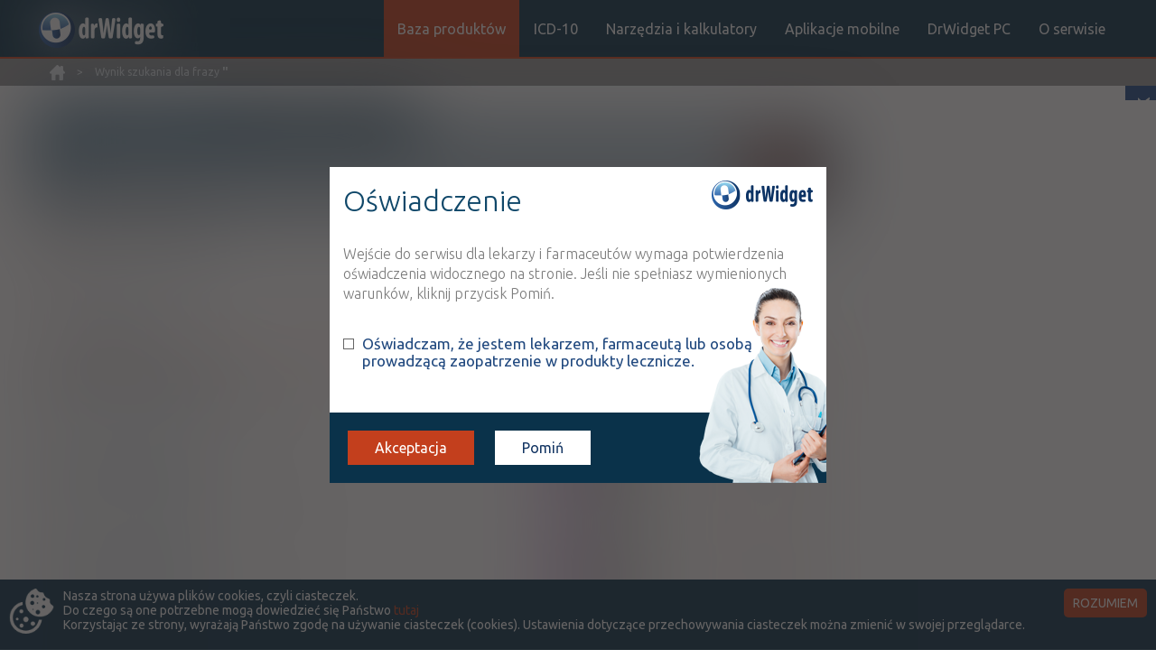

--- FILE ---
content_type: text/html;charset=UTF-8
request_url: http://drwidget.pl/preparat-na-Hemoroidy-14061.html
body_size: 8629
content:
<!DOCTYPE html>
<html lang="pl-PL">

<head>
    <meta charset="utf-8" />
    <meta http-equiv="X-UA-Compatible" content="IE=edge" />
    <meta name="viewport" content="width=device-width, initial-scale=1" />
    <meta name="language" content="pl" />
    <meta name="robots" content="all" />
    <meta name="revisit-after" content="3 days" />
            <meta name="description" content="Informacje o lekach: Aethoxysklerol 0,5% Aethoxysklerol 1% Aethoxysklerol 2% Aethoxysklerol 3% AFLAVIC® MAX AFLAVIC® MAX BIOSTREPTA® Calcium dobesilate Galena Calcium dobesilate Galena Calcium dobesilate Hasco " />
        <meta name="keywords" content="DrWidget, baza leków, leki, recepty online, kompedium leków, lekseek, atc, icd-10, inn, lekseek" />
        <title>Wyniki wyszukiwania:  - opis leków, baza leków</title>
    <link href='https://fonts.googleapis.com/css?family=Ubuntu:400,700italic,500italic,500,700,400italic,300italic,300&amp;subset=latin,latin-ext' rel='stylesheet' type='text/css'>
    <link rel="stylesheet" type="text/css" href="./css/bootstrap.min.css" />
    <link rel="stylesheet" type="text/css" href="./css/style_drwidget3.css" />
    <link rel="shortcut icon" type="image/ico" href="images/favicon.ico" />
    <script src="./js/lib/jquery-1.12.3.min.js"></script>
    <script src="./js/lib/bootstrap.min.js"></script>
        <script type="text/javascript" src="js/pagination.js"></script>
        <script type="text/javascript" src="js/ajaxLookup.js"></script>
    

<!-- Adform Tracking Code BEGIN -->

<script type="text/javascript">

    window._adftrack = Array.isArray(window._adftrack) ? window._adftrack : (window._adftrack ? [window._adftrack] : []);

    window._adftrack.push({

        HttpHost: 'track.adform.net',

        pm: 2129721

    });

    (function () { var s = document.createElement('script'); s.type = 'text/javascript'; s.async = true; s.src = 'https://s2.adform.net/banners/scripts/st/trackpoint-async.js'; var x = document.getElementsByTagName('script')[0]; x.parentNode.insertBefore(s, x); })();



</script>

<noscript>

    <p style="margin:0;padding:0;border:0;">

        <img src="https://track.adform.net/Serving/TrackPoint/?pm=2129721" width="1" height="1" alt="" />

    </p>

</noscript>

<!-- Adform Tracking Code END -->


    <script>
        $(document).ready(function() {
            $('.drug-status-tooltip').tooltipster();
        });
    </script>

<!-- Google tag (gtag.js) -->

<script async src="https://www.googletagmanager.com/gtag/js?id=G-6ZQW5Y3BMH"></script>
<script>
  window.dataLayer = window.dataLayer || [];
  function gtag(){dataLayer.push(arguments);}
  gtag('js', new Date());

  gtag('config', 'G-6ZQW5Y3BMH');
</script>


<!--
     <script type='text/javascript'>
        // previous code
        var _gaq = _gaq || [];
        _gaq.push(['_setAccount', 'UA-23672754-17']);
        _gaq.push(['_setDomainName', 'none']);
        _gaq.push(['_setAllowLinker', true]);
        _gaq.push(['_trackPageview']);

        (function() {
        var ga = document.createElement('script'); ga.type = 'text/javascript'; ga.async = true;
        ga.src = ('https:' == document.location.protocol ? 'https://ssl' : 'http://www') +
        '.google-analytics.com/ga.js';
        var s = document.getElementsByTagName('script')[0]; s.parentNode.insertBefore(ga, s);
        })();
     </script>
-->

</head>

<body>

    <div id="fb-root"></div>
    <script>(function(d, s, id) {
      var js, fjs = d.getElementsByTagName(s)[0];
      if (d.getElementById(id)) return;
      js = d.createElement(s); js.id = id;
      js.src = "//connect.facebook.net/pl_PL/sdk.js#xfbml=1&version=v2.6";
      fjs.parentNode.insertBefore(js, fjs);
    }(document, 'script', 'facebook-jssdk'));</script>

   <div id="fb-outer-div">
        <a href="https://facebook.com/DrWidget" target="_blank">facebook</a>
       <div class="fb-page" data-href="https://facebook.com/DrWidget" data-small-header="false" data-adapt-container-width="true" data-hide-cover="false" data-show-facepile="true"><div class="fb-xfbml-parse-ignore"><blockquote cite="https://facebook.com/DrWidget"><a href="https://facebook.com/DrWidget">Dr Widget</a></blockquote></div></div>
   </div>
    
    <header>
        <div class="header-cont">
            <div class="row-cont">
                <a class="logo-drwidget" href="./" title="logo-drwidget"><img src="./images/drwidget_top_logo.jpg" alt="drwidget" /></a>
                <a class="logo-drwidget-when-sticky-header dis-none" href="./" title="logo-drwidget"><img src="./images/drwidget_small_logo.png" alt="drwidget" /></a>
                <!--<a href="o-serwisie.html" class="drwidget-info"></a>-->
                <button type="button" class="btn-reset btn-mob-menu"></button>
                <ul class="clear-ul top-nav">
                    <li><a href="./" title="Drwidget baza produktów" class="active-menu-link">Baza produktów</a></li>
                    <li><a href="icd.html" title="Drwidget icd10" class="">ICD-10</a></li>
                    <li class="sub-menu-activate"><span class="">Narzędzia i kalkulatory</span>
                        <ul class="clear-ul sub-top-nav">
                            <li class="show-on-mobile"><a href="kalkulatory-medyczne-medcalc.html" title="drwidget medcalcs">Kalkulatory medyczne</a></li>
                            <li class="show-on-mobile"><a href="kalkulatory-medyczne-normy-skale.html" title="drwidget normy">Normy i skale</a></li>
                            <li class="show-on-mobile"><a href="http://skalekardiologiczne.pl" target="_blank" title="skale kardiologiczne">Skale kardiologiczne</a></li>
                        </ul>
                    </li>
                    <li class="sub-menu-activate"><span class="">Aplikacje mobilne</span>
                        <ul class="clear-ul sub-top-nav">
                            <li class="show-on-mobile"><a href="aplikacje.html#/baza-lekow" onclick="showAppClicked('baza-lekow');" title="drwidget Baza leków" class="">Baza leków</a></li>
                            <li class="show-on-mobile"><a href="aplikacje.html#/icd-10" onclick="showAppClicked('icd-10');" title="drwidget ICD10">ICD10</a></li>
                            <li class="show-on-mobile"><a href="aplikacje.html#/ewus" onclick="showAppClicked('ewus');" title="drwidget eWUŚ">eWUŚ</a></li>
                            <li class="show-on-mobile"><a href="aplikacje.html#/interakcje" onclick="showAppClicked('interakcje');" title="drwidget interakcje">Interakcje</a></li>
                            <li class="show-on-mobile"><a href="aplikacje.html#/calcmed" onclick="showAppClicked('calcmed');" title="drwidget CalcMed">CalcMed</a></li>
                            <li class="show-on-mobile"><a href="aplikacje.html#/normy-i-skale" onclick="showAppClicked('normy-i-skale');" title="drwidget Normy i skale">Normy i skale</a></li>                            
                            <li class="show-on-mobile"><a href="aplikacje.html#/chpl" onclick="showAppClicked('chpl');" title="drwidget ChPL">ChPL</a></li>
                            <li class="show-on-mobile"><a href="aplikacje.html#/lep" onclick="showAppClicked('lep');" title="drwidget LEP">LEP</a></li>
                            <li class="show-on-mobile"><a href="aplikacje.html#/icd9" onclick="showAppClicked('icd9');" title="drwidget ICD9">ICD9</a></li>
                            <li class="show-on-mobile"><a href="aplikacje.html#/pes" onclick="showAppClicked('pes');" title="drwidget PES">PES</a></li>
                        </ul>
                    </li>
                    <li><a href="drwidget-dla-windows-desktop.html" title="drwidget desktop PC" class="">DrWidget PC</a></li>
                    <li><a href="o-serwisie.html" title="O serwisie" class="">O serwisie</a></li>
                </ul>
            </div>
        </div>
    </header>

    <div id="breadcrumbs">
        <div>
            <ul class="clear-ul">
                <li>
                    <a href="./" title="drwidget home"></a>
                </li>
                <li>
                    <span> &gt </span>
                        Wynik szukania dla frazy <strong>''</strong>
                </li>
            </ul>
        </div>
    </div>



    <div class="row-container"  id="mainContent">
    <div class="drug-content-main-col detect-drug-list">
        
    <div class="search-header">
            <div class="search-menu">
                <a href="./" title="DrWidget baza produktów">Wyszukaj produkt</a>
                <a href="nowe-rejestracje-produktow.html" title="DrWidget Nowe Rejestracje" class="a-new-reg">Nowe rejestracje</a>
            </div>
            <div class="sticky-header-search-style"  >
               <div>
                    <div class="dis-none sticky-find-product-label">Wyszukaj produkt</div>    <form class="search-form" action="./search.html" method="get">
        <input type="text" class="search" id="common-search-input" placeholder="Wpisz szukaną frazę..." name="cmn" autocomplete="off"    />
        <button type="submit" class="btn-reset btn-search-drug" id="submit-button">Szukaj</button>
        <div id="lookup-list"></div>
    </form>

               </div>
            </div>
        
    </div>

        <div class="found-items">Znaleziono wyników: <span>60</span>
                <div class="page-num-top">
                    <span>Strona</span> 1 z 2
                </div>
        </div>

        <div class="drug-search-list">
        <div class="top-header-frame">
            <div class="atc-header">ICD10:</div>
        <ul class="clear-ul atc-list">
                <li>
                    <a class="atc_1" href="preparat-na-Choroby-układu-krążenia-13662.html"> <strong>I</strong>  Choroby układu krążenia</a>
                </li>
                <li>
                    <a class="atc_2" href="preparat-na-Hemoroidy-14061.html"> <strong>I84</strong>  Hemoroidy</a>
                </li>
        </ul>
        </div>
    <div class="search-list-row">
        <div>
            <div class="list-row-title">
                <div><a href="informacja-o-produkcie-Aethoxysklerol-0-5--3291978.html" title="Aethoxysklerol 0,5%"><h2>Aethoxysklerol 0,5%
                                </h2></a></div>
                <div>
                    <span>inj. [roztw.]</span>
                    <span class="drug-dose">5 mg/ml</span><span> 5 amp. 2 ml (Iniekcje)</span>
                </div>
            </div>
            <div class="list-row-prices">
                <div class="drug-prices">
                    <div class="drug-type drug-type drug-status-Rx drug-status-tooltip" title="wydawany na receptę">Rx</div>
                        <div class="price-cont price-100">
                            <div>
                                100%
                                
                            </div>
                            <div>
                                52,00
                                zł
                            </div>
                        </div>
                </div>
            </div>
            <div class="list-row-companies">
                <div>
                        <a href="produkty-dla-substancji-czynnej-Lauromakrogol-400-Polidocanol--8445054.html" title="Lauromakrogol 400 (Polidocanol)">Lauromakrogol 400 (Polidocanol)</a>
                        
                </div>
                <div><a href="preparaty-produkowane-przez-firmę-Chemische-Fabrik-Kreussler--Co-GmbH-11125221.html" title="Chemische Fabrik Kreussler & Co. GmbH">Chemische Fabrik Kreussler & Co. GmbH</a></div>
            </div>
        </div>
        <div>
        </div>
    </div>
    <div class="search-list-row">
        <div>
            <div class="list-row-title">
                <div><a href="informacja-o-produkcie-Aethoxysklerol-1--3291984.html" title="Aethoxysklerol 1%"><h2>Aethoxysklerol 1%
                                </h2></a></div>
                <div>
                    <span>inj. [roztw.]</span>
                    <span class="drug-dose">10 mg/ml</span><span> 5 amp. 2 ml (Iniekcje)</span>
                </div>
            </div>
            <div class="list-row-prices">
                <div class="drug-prices">
                    <div class="drug-type drug-type drug-status-Rx drug-status-tooltip" title="wydawany na receptę">Rx</div>
                        <div class="price-cont price-100">
                            <div>
                                100%
                                
                            </div>
                            <div>
                                60,00
                                zł
                            </div>
                        </div>
                </div>
            </div>
            <div class="list-row-companies">
                <div>
                        <a href="produkty-dla-substancji-czynnej-Lauromakrogol-400-Polidocanol--8445054.html" title="Lauromakrogol 400 (Polidocanol)">Lauromakrogol 400 (Polidocanol)</a>
                        
                </div>
                <div><a href="preparaty-produkowane-przez-firmę-Chemische-Fabrik-Kreussler--Co-GmbH-11125221.html" title="Chemische Fabrik Kreussler & Co. GmbH">Chemische Fabrik Kreussler & Co. GmbH</a></div>
            </div>
        </div>
        <div>
        </div>
    </div>
    <div class="search-list-row">
        <div>
            <div class="list-row-title">
                <div><a href="informacja-o-produkcie-Aethoxysklerol-2--3291983.html" title="Aethoxysklerol 2%"><h2>Aethoxysklerol 2%
                                </h2></a></div>
                <div>
                    <span>inj. [roztw.]</span>
                    <span class="drug-dose">20 mg/ml</span><span> 5 amp. 2 ml (Iniekcje)</span>
                </div>
            </div>
            <div class="list-row-prices">
                <div class="drug-prices">
                    <div class="drug-type drug-type drug-status-Rx drug-status-tooltip" title="wydawany na receptę">Rx</div>
                        <div class="price-cont price-100">
                            <div>
                                100%
                                
                            </div>
                            <div>
                                71,30
                                zł
                            </div>
                        </div>
                </div>
            </div>
            <div class="list-row-companies">
                <div>
                        <a href="produkty-dla-substancji-czynnej-Lauromakrogol-400-Polidocanol--8445054.html" title="Lauromakrogol 400 (Polidocanol)">Lauromakrogol 400 (Polidocanol)</a>
                        
                </div>
                <div><a href="preparaty-produkowane-przez-firmę-Chemische-Fabrik-Kreussler--Co-GmbH-11125221.html" title="Chemische Fabrik Kreussler & Co. GmbH">Chemische Fabrik Kreussler & Co. GmbH</a></div>
            </div>
        </div>
        <div>
        </div>
    </div>
    <div class="search-list-row">
        <div>
            <div class="list-row-title">
                <div><a href="informacja-o-produkcie-Aethoxysklerol-3--3291982.html" title="Aethoxysklerol 3%"><h2>Aethoxysklerol 3%
                                </h2></a></div>
                <div>
                    <span>inj. [roztw.]</span>
                    <span class="drug-dose">30 mg/ml</span><span> 5 amp. 2 ml (Iniekcje)</span>
                </div>
            </div>
            <div class="list-row-prices">
                <div class="drug-prices">
                    <div class="drug-type drug-type drug-status-Rx drug-status-tooltip" title="wydawany na receptę">Rx</div>
                        <div class="price-cont price-100">
                            <div>
                                100%
                                
                            </div>
                            <div>
                                80,80
                                zł
                            </div>
                        </div>
                </div>
            </div>
            <div class="list-row-companies">
                <div>
                        <a href="produkty-dla-substancji-czynnej-Lauromakrogol-400-Polidocanol--8445054.html" title="Lauromakrogol 400 (Polidocanol)">Lauromakrogol 400 (Polidocanol)</a>
                        
                </div>
                <div><a href="preparaty-produkowane-przez-firmę-Chemische-Fabrik-Kreussler--Co-GmbH-11125221.html" title="Chemische Fabrik Kreussler & Co. GmbH">Chemische Fabrik Kreussler & Co. GmbH</a></div>
            </div>
        </div>
        <div>
        </div>
    </div>
    <div class="search-list-row">
        <div>
            <div class="list-row-title">
                <div><a href="informacja-o-produkcie-AFLAVIC-MAX-41122226.html" title="AFLAVIC® MAX"><h2>AFLAVIC<sup>®</sup> MAX
                                </h2></a></div>
                <div>
                    <span>tabl. powl.</span>
                    <span class="drug-dose">1000 mg</span><span> 30 szt. (Doustnie)</span>
                </div>
            </div>
            <div class="list-row-prices">
                <div class="drug-prices">
                    <div class="drug-type drug-type drug-status-OTC drug-status-tooltip" title="dostępny bez recepty">OTC</div>
                        <div class="price-cont price-100">
                            <div>
                                100%
                                
                            </div>
                            <div>
                                61,75
                                zł
                            </div>
                        </div>
                </div>
            </div>
            <div class="list-row-companies">
                <div>
                        <a href="produkty-dla-substancji-czynnej-Diosmin-380.html" title="Diosmin">Diosmin</a>
                        
                </div>
                <div><a href="preparaty-produkowane-przez-firmę-Polfarmex-S-A--117299.html" title="Polfarmex S.A.">Polfarmex S.A.</a></div>
            </div>
        </div>
        <div>
        </div>
    </div>
    <div class="search-list-row">
        <div>
            <div class="list-row-title">
                <div><a href="informacja-o-produkcie-AFLAVIC-MAX-42872114.html" title="AFLAVIC® MAX"><h2>AFLAVIC<sup>®</sup> MAX
                                </h2></a></div>
                <div>
                    <span>tabl. powl.</span>
                    <span class="drug-dose">1000 mg</span><span> 60 szt. (Doustnie)</span>
                </div>
            </div>
            <div class="list-row-prices">
                <div class="drug-prices">
                    <div class="drug-type drug-type drug-status-OTC drug-status-tooltip" title="dostępny bez recepty">OTC</div>
                        <div class="price-cont price-100">
                            <div>
                                100%
                                
                            </div>
                            <div>
                                86,58
                                zł
                            </div>
                        </div>
                </div>
            </div>
            <div class="list-row-companies">
                <div>
                        <a href="produkty-dla-substancji-czynnej-Diosmin-380.html" title="Diosmin">Diosmin</a>
                        
                </div>
                <div><a href="preparaty-produkowane-przez-firmę-Polfarmex-S-A--117299.html" title="Polfarmex S.A.">Polfarmex S.A.</a></div>
            </div>
        </div>
        <div>
        </div>
    </div>
    <div class="search-list-row">
        <div>
            <div class="list-row-title">
                <div><a href="informacja-o-produkcie-BIOSTREPTA--43054.html" title="BIOSTREPTA®"><h2>BIOSTREPTA<sup>®</sup>
                                </h2></a></div>
                <div>
                    <span>czopki</span>
                    <span class="drug-dose">1250 j.m. + 15000 j.m.</span><span> 6 szt. (Doodbytniczo)</span>
                </div>
            </div>
            <div class="list-row-prices">
                <div class="drug-prices">
                    <div class="drug-type drug-type drug-status-Rx drug-status-tooltip" title="wydawany na receptę">Rx</div>
                        <div class="price-cont price-100">
                            <div>
                                100%
                                
                            </div>
                            <div>
                                20,50
                                zł
                            </div>
                        </div>
                </div>
            </div>
            <div class="list-row-companies">
                <div>
                        <a href="produkty-dla-substancji-czynnej-Streptodornase--Streptokinase-1121.html" title="Streptodornase + Streptokinase">Streptodornase + Streptokinase</a>
                        
                </div>
                <div><a href="preparaty-produkowane-przez-firmę-Wytwórnia-Surowic-i-Szczepionek-BIOMED-Sp-z-o-o--117144.html" title="Wytwórnia Surowic i Szczepionek BIOMED Sp. z o.o.">Wytwórnia Surowic i Szczepionek BIOMED Sp. z o.o.</a></div>
            </div>
        </div>
        <div>
        </div>
    </div>
    <div class="search-list-row">
        <div>
            <div class="list-row-title">
                <div><a href="informacja-o-produkcie-Calcium-dobesilate-Galena-41514.html" title="Calcium dobesilate Galena"><h2>Calcium dobesilate Galena
                                </h2></a></div>
                <div>
                    <span>tabl.</span>
                    <span class="drug-dose">250 mg</span><span> 30 szt. (Doustnie)</span>
                </div>
            </div>
            <div class="list-row-prices">
                <div class="drug-prices">
                    <div class="drug-type drug-type drug-status-Rx drug-status-tooltip" title="wydawany na receptę">Rx</div>
                        <div class="price-cont price-100">
                            <div>
                                100%
                                
                            </div>
                            <div>
                                12,30
                                zł
                            </div>
                        </div>
                </div>
            </div>
            <div class="list-row-companies">
                <div>
                        <a href="produkty-dla-substancji-czynnej-Calcium-dobesilate-187.html" title="Calcium dobesilate">Calcium dobesilate</a>
                        
                </div>
                <div><a href="preparaty-produkowane-przez-firmę-Farmaceutyczna-Spółdzielnia-Pracy-Galena--117196.html" title="Farmaceutyczna Spółdzielnia Pracy &quot;Galena&quot;">Farmaceutyczna Spółdzielnia Pracy "Galena"</a></div>
            </div>
        </div>
        <div>
        </div>
    </div>
    <div class="search-list-row">
        <div>
            <div class="list-row-title">
                <div><a href="informacja-o-produkcie-Calcium-dobesilate-Galena-44721433.html" title="Calcium dobesilate Galena"><h2>Calcium dobesilate Galena
                                </h2></a></div>
                <div>
                    <span>tabl.</span>
                    <span class="drug-dose">250 mg</span><span> 60 szt. (Doustnie)</span>
                </div>
            </div>
            <div class="list-row-prices">
                <div class="drug-prices">
                    <div class="drug-type drug-type drug-status-Rx drug-status-tooltip" title="wydawany na receptę">Rx</div>
                        <div class="price-cont price-100">
                            <div>
                                100%
                                
                            </div>
                            <div>
                                21,00
                                zł
                            </div>
                        </div>
                </div>
            </div>
            <div class="list-row-companies">
                <div>
                        <a href="produkty-dla-substancji-czynnej-Calcium-dobesilate-187.html" title="Calcium dobesilate">Calcium dobesilate</a>
                        
                </div>
                <div><a href="preparaty-produkowane-przez-firmę-Farmaceutyczna-Spółdzielnia-Pracy-Galena--117196.html" title="Farmaceutyczna Spółdzielnia Pracy &quot;Galena&quot;">Farmaceutyczna Spółdzielnia Pracy "Galena"</a></div>
            </div>
        </div>
        <div>
        </div>
    </div>
    <div class="search-list-row">
        <div>
            <div class="list-row-title">
                <div><a href="informacja-o-produkcie-Calcium-dobesilate-Hasco-378421.html" title="Calcium dobesilate Hasco"><h2>Calcium dobesilate Hasco
                                </h2></a></div>
                <div>
                    <span>tabl.</span>
                    <span class="drug-dose">250 mg</span><span> 30 szt. (Doustnie)</span>
                </div>
            </div>
            <div class="list-row-prices">
                <div class="drug-prices">
                    <div class="drug-type drug-type drug-status-Rx drug-status-tooltip" title="wydawany na receptę">Rx</div>
                        <div class="price-cont price-100">
                            <div>
                                100%
                                
                            </div>
                            <div>
                                11,60
                                zł
                            </div>
                        </div>
                </div>
            </div>
            <div class="list-row-companies">
                <div>
                        <a href="produkty-dla-substancji-czynnej-Calcium-dobesilate-187.html" title="Calcium dobesilate">Calcium dobesilate</a>
                        
                </div>
                <div><a href="preparaty-produkowane-przez-firmę-Przedsiębiorstwo-Produkcji-Farmaceutycznej-Hasco-Lek-SA-117207.html" title="Przedsiębiorstwo Produkcji Farmaceutycznej Hasco-Lek SA">Przedsiębiorstwo Produkcji Farmaceutycznej Hasco-Lek SA</a></div>
            </div>
        </div>
        <div>
        </div>
    </div>
    <div class="search-list-row">
        <div>
            <div class="list-row-title">
                <div><a href="informacja-o-produkcie-Calcium-dobesilate-Hasco-18752542.html" title="Calcium dobesilate Hasco"><h2>Calcium dobesilate Hasco
                                </h2></a></div>
                <div>
                    <span>tabl.</span>
                    <span class="drug-dose">500 mg</span><span> 30 szt. (Doustnie)</span>
                </div>
            </div>
            <div class="list-row-prices">
                <div class="drug-prices">
                    <div class="drug-type drug-type drug-status-Rx drug-status-tooltip" title="wydawany na receptę">Rx</div>
                        <div class="price-cont price-100">
                            <div>
                                100%
                                
                            </div>
                            <div>
                                25,12
                                zł
                            </div>
                        </div>
                </div>
            </div>
            <div class="list-row-companies">
                <div>
                        <a href="produkty-dla-substancji-czynnej-Calcium-dobesilate-187.html" title="Calcium dobesilate">Calcium dobesilate</a>
                        
                </div>
                <div><a href="preparaty-produkowane-przez-firmę-Przedsiębiorstwo-Produkcji-Farmaceutycznej-Hasco-Lek-SA-117207.html" title="Przedsiębiorstwo Produkcji Farmaceutycznej Hasco-Lek SA">Przedsiębiorstwo Produkcji Farmaceutycznej Hasco-Lek SA</a></div>
            </div>
        </div>
        <div>
        </div>
    </div>
    <div class="search-list-row">
        <div>
            <div class="list-row-title">
                <div><a href="informacja-o-produkcie-Corhydron-100-574357.html" title="Corhydron 100"><h2>Corhydron 100
                                </h2></a></div>
                <div>
                    <span>inf./inj. [prosz.+ rozp.]</span>
                    <span class="drug-dose">100 mg</span><span> 5 fiol.+ 5 amp. (Iniekcje)</span>
                </div>
            </div>
            <div class="list-row-prices">
                <div class="drug-prices">
                    <div class="drug-type drug-type drug-status-Rx drug-status-tooltip" title="wydawany na receptę">Rx</div>
                        <div class="price-cont price-100">
                            <div>
                                100%
                                
                            </div>
                            <div>
                                95,00
                                zł
                            </div>
                        </div>
                </div>
            </div>
            <div class="list-row-companies">
                <div>
                        <a href="produkty-dla-substancji-czynnej-Hydrocortisone-588.html" title="Hydrocortisone">Hydrocortisone</a>
                        
                </div>
                <div><a href="preparaty-produkowane-przez-firmę-Bausch-Health-44246710.html" title="Bausch Health">Bausch Health</a></div>
            </div>
        </div>
        <div>
        </div>
    </div>
    <div class="search-list-row">
        <div>
            <div class="list-row-title">
                <div><a href="informacja-o-produkcie-Corhydron-25-574335.html" title="Corhydron 25"><h2>Corhydron 25
                                </h2></a></div>
                <div>
                    <span>inj. [prosz.+ rozp.]</span>
                    <span class="drug-dose">25 mg</span><span> 5 fiol.+ 5 amp. (Iniekcje)</span>
                </div>
            </div>
            <div class="list-row-prices">
                <div class="drug-prices">
                    <div class="drug-type drug-type drug-status-Rx drug-status-tooltip" title="wydawany na receptę">Rx</div>
                        <div class="price-cont price-100">
                            <div>
                                100%
                                
                            </div>
                            <div>
                                83,00
                                zł
                            </div>
                        </div>
                </div>
            </div>
            <div class="list-row-companies">
                <div>
                        <a href="produkty-dla-substancji-czynnej-Hydrocortisone-588.html" title="Hydrocortisone">Hydrocortisone</a>
                        
                </div>
                <div><a href="preparaty-produkowane-przez-firmę-Bausch-Health-44246710.html" title="Bausch Health">Bausch Health</a></div>
            </div>
        </div>
        <div>
        </div>
    </div>
    <div class="search-list-row">
        <div>
            <div class="list-row-title">
                <div><a href="informacja-o-produkcie-Cyclo-3-Fort--42464.html" title="Cyclo 3 Fort®"><h2>Cyclo 3 Fort<sup>®</sup>
                                </h2></a></div>
                <div>
                    <span>kaps.</span>
                    <span class="drug-dose">150 mg</span><span> 30 szt. (Doustnie)</span>
                </div>
            </div>
            <div class="list-row-prices">
                <div class="drug-prices">
                    <div class="drug-type drug-type drug-status-OTC drug-status-tooltip" title="dostępny bez recepty">OTC</div>
                        <div class="price-cont price-100">
                            <div>
                                100%
                                
                            </div>
                            <div>
                                29,54
                                zł
                            </div>
                        </div>
                </div>
            </div>
            <div class="list-row-companies">
                <div>
                        <a href="produkty-dla-substancji-czynnej-Ascorbic-acid-93.html" title="Ascorbic acid">Ascorbic acid</a>
                        , 
                        <a href="produkty-dla-substancji-czynnej-Hesperidin-578.html" title="Hesperidin">Hesperidin</a>
                        , 
                        <a href="produkty-dla-substancji-czynnej-Ruscus-aculeatus-extract-1069.html" title="Ruscus aculeatus extract">Ruscus aculeatus extract</a>
                        
                </div>
                <div><a href="preparaty-produkowane-przez-firmę-Pierre-Fabre-Medicament-Polska-Sp-z-o-o--117286.html" title="Pierre Fabre Medicament Polska Sp. z o.o.">Pierre Fabre Medicament Polska Sp. z o.o.</a></div>
            </div>
        </div>
        <div>
        </div>
    </div>
    <div class="search-list-row">
        <div>
            <div class="list-row-title">
                <div><a href="informacja-o-produkcie-Cyclo-3-Fort--49688141.html" title="Cyclo 3 Fort®"><h2>Cyclo 3 Fort<sup>®</sup>
                                </h2></a></div>
                <div>
                    <span>kaps.</span>
                    <span class="drug-dose">150 mg</span><span> 60 szt. (Doustnie)</span>
                </div>
            </div>
            <div class="list-row-prices">
                <div class="drug-prices">
                    <div class="drug-type drug-type drug-status-OTC drug-status-tooltip" title="dostępny bez recepty">OTC</div>
                        <div class="price-cont price-100">
                            <div>
                                100%
                                
                            </div>
                            <div>
                                X
                                
                            </div>
                        </div>
                </div>
            </div>
            <div class="list-row-companies">
                <div>
                        <a href="produkty-dla-substancji-czynnej-Ascorbic-acid-93.html" title="Ascorbic acid">Ascorbic acid</a>
                        , 
                        <a href="produkty-dla-substancji-czynnej-Hesperidin-578.html" title="Hesperidin">Hesperidin</a>
                        , 
                        <a href="produkty-dla-substancji-czynnej-Ruscus-aculeatus-extract-1069.html" title="Ruscus aculeatus extract">Ruscus aculeatus extract</a>
                        
                </div>
                <div><a href="preparaty-produkowane-przez-firmę-Pierre-Fabre-Medicament-Polska-Sp-z-o-o--117286.html" title="Pierre Fabre Medicament Polska Sp. z o.o.">Pierre Fabre Medicament Polska Sp. z o.o.</a></div>
            </div>
        </div>
        <div>
        </div>
    </div>
    <div class="search-list-row">
        <div>
            <div class="list-row-title">
                <div><a href="informacja-o-produkcie-Cyclo-3-Fort---IR--37344635.html" title="Cyclo 3 Fort® - (IR)"><h2>Cyclo 3 Fort<sup>®</sup> - (IR)
                                </h2></a></div>
                <div>
                    <span>kaps. twarde</span>
                    <span class="drug-dose">150 mg+ 150 mg+ 100 mg</span><span> 30 szt. (Doustnie)</span>
                </div>
            </div>
            <div class="list-row-prices">
                <div class="drug-prices">
                    <div class="drug-type drug-type drug-status-OTC drug-status-tooltip" title="dostępny bez recepty">OTC</div>
                        <div class="price-cont price-100">
                            <div>
                                100%
                                
                            </div>
                            <div>
                                24,36
                                zł
                            </div>
                        </div>
                </div>
            </div>
            <div class="list-row-companies">
                <div>
                        <a href="produkty-dla-substancji-czynnej-Ascorbic-acid-93.html" title="Ascorbic acid">Ascorbic acid</a>
                        , 
                        <a href="produkty-dla-substancji-czynnej-Hesperidin-578.html" title="Hesperidin">Hesperidin</a>
                        , 
                        <a href="produkty-dla-substancji-czynnej-Ruscus-aculeatus-extract-1069.html" title="Ruscus aculeatus extract">Ruscus aculeatus extract</a>
                        
                </div>
                <div><a href="preparaty-produkowane-przez-firmę-Delfarma-Sp-z-o-o--8743942.html" title="Delfarma Sp. z o.o.">Delfarma Sp. z o.o.</a></div>
            </div>
        </div>
        <div>
        </div>
    </div>
    <div class="search-list-row">
        <div>
            <div class="list-row-title">
                <div><a href="informacja-o-produkcie-Cyclo-3-Fort---IR--37344741.html" title="Cyclo 3 Fort® - (IR)"><h2>Cyclo 3 Fort<sup>®</sup> - (IR)
                                </h2></a></div>
                <div>
                    <span>kaps. twarde</span>
                    <span class="drug-dose">150 mg+ 150 mg+ 100 mg</span><span> 60 szt. (Doustnie)</span>
                </div>
            </div>
            <div class="list-row-prices">
                <div class="drug-prices">
                    <div class="drug-type drug-type drug-status-OTC drug-status-tooltip" title="dostępny bez recepty">OTC</div>
                        <div class="price-cont price-100">
                            <div>
                                100%
                                
                            </div>
                            <div>
                                48,12
                                zł
                            </div>
                        </div>
                </div>
            </div>
            <div class="list-row-companies">
                <div>
                        <a href="produkty-dla-substancji-czynnej-Ascorbic-acid-93.html" title="Ascorbic acid">Ascorbic acid</a>
                        , 
                        <a href="produkty-dla-substancji-czynnej-Hesperidin-578.html" title="Hesperidin">Hesperidin</a>
                        , 
                        <a href="produkty-dla-substancji-czynnej-Ruscus-aculeatus-extract-1069.html" title="Ruscus aculeatus extract">Ruscus aculeatus extract</a>
                        
                </div>
                <div><a href="preparaty-produkowane-przez-firmę-Delfarma-Sp-z-o-o--8743942.html" title="Delfarma Sp. z o.o.">Delfarma Sp. z o.o.</a></div>
            </div>
        </div>
        <div>
        </div>
    </div>
    <div class="search-list-row">
        <div>
            <div class="list-row-title">
                <div><a href="informacja-o-produkcie-Cyclo-3-Fort---IR--37507009.html" title="Cyclo 3 Fort® - (IR)"><h2>Cyclo 3 Fort<sup>®</sup> - (IR)
                                </h2></a></div>
                <div>
                    <span>kaps. twarde</span>
                    <span class="drug-dose">150 mg+ 150 mg+ 100 mg</span><span> 30 szt. (Doustnie)</span>
                </div>
            </div>
            <div class="list-row-prices">
                <div class="drug-prices">
                    <div class="drug-type drug-type drug-status-OTC drug-status-tooltip" title="dostępny bez recepty">OTC</div>
                        <div class="price-cont price-100">
                            <div>
                                100%
                                
                            </div>
                            <div>
                                19,95
                                zł
                            </div>
                        </div>
                </div>
            </div>
            <div class="list-row-companies">
                <div>
                        <a href="produkty-dla-substancji-czynnej-Ascorbic-acid-93.html" title="Ascorbic acid">Ascorbic acid</a>
                        , 
                        <a href="produkty-dla-substancji-czynnej-Hesperidin-578.html" title="Hesperidin">Hesperidin</a>
                        , 
                        <a href="produkty-dla-substancji-czynnej-Ruscus-aculeatus-extract-1069.html" title="Ruscus aculeatus extract">Ruscus aculeatus extract</a>
                        
                </div>
                <div><a href="preparaty-produkowane-przez-firmę-Inpharm-Sp-z-o-o--10472029.html" title="Inpharm Sp. z o.o.">Inpharm Sp. z o.o.</a></div>
            </div>
        </div>
        <div>
        </div>
    </div>
    <div class="search-list-row">
        <div>
            <div class="list-row-title">
                <div><a href="informacja-o-produkcie-Cyclo-3-Fort---IR--37507030.html" title="Cyclo 3 Fort® - (IR)"><h2>Cyclo 3 Fort<sup>®</sup> - (IR)
                                </h2></a></div>
                <div>
                    <span>kaps. twarde</span>
                    <span class="drug-dose">150 mg+ 150 mg+ 100 mg</span><span> 60 szt. (Doustnie)</span>
                </div>
            </div>
            <div class="list-row-prices">
                <div class="drug-prices">
                    <div class="drug-type drug-type drug-status-OTC drug-status-tooltip" title="dostępny bez recepty">OTC</div>
                        <div class="price-cont price-100">
                            <div>
                                100%
                                
                            </div>
                            <div>
                                39,00
                                zł
                            </div>
                        </div>
                </div>
            </div>
            <div class="list-row-companies">
                <div>
                        <a href="produkty-dla-substancji-czynnej-Ascorbic-acid-93.html" title="Ascorbic acid">Ascorbic acid</a>
                        , 
                        <a href="produkty-dla-substancji-czynnej-Hesperidin-578.html" title="Hesperidin">Hesperidin</a>
                        , 
                        <a href="produkty-dla-substancji-czynnej-Ruscus-aculeatus-extract-1069.html" title="Ruscus aculeatus extract">Ruscus aculeatus extract</a>
                        
                </div>
                <div><a href="preparaty-produkowane-przez-firmę-Inpharm-Sp-z-o-o--10472029.html" title="Inpharm Sp. z o.o.">Inpharm Sp. z o.o.</a></div>
            </div>
        </div>
        <div>
        </div>
    </div>
    <div class="search-list-row">
        <div>
            <div class="list-row-title">
                <div><a href="informacja-o-produkcie-DIH-18752964.html" title="DIH"><h2>DIH
                                </h2></a></div>
                <div>
                    <span>tabl. powl.</span>
                    <span class="drug-dose">500 mg</span><span> 60 szt. (Doustnie)</span>
                </div>
            </div>
            <div class="list-row-prices">
                <div class="drug-prices">
                    <div class="drug-type drug-type drug-status-OTC drug-status-tooltip" title="dostępny bez recepty">OTC</div>
                        <div class="price-cont price-100">
                            <div>
                                100%
                                
                            </div>
                            <div>
                                28,85
                                zł
                            </div>
                        </div>
                </div>
            </div>
            <div class="list-row-companies">
                <div>
                        <a href="produkty-dla-substancji-czynnej-Diosmin-380.html" title="Diosmin">Diosmin</a>
                        
                </div>
                <div><a href="preparaty-produkowane-przez-firmę-Przedsiębiorstwo-Produkcji-Farmaceutycznej-Hasco-Lek-SA-117207.html" title="Przedsiębiorstwo Produkcji Farmaceutycznej Hasco-Lek SA">Przedsiębiorstwo Produkcji Farmaceutycznej Hasco-Lek SA</a></div>
            </div>
        </div>
        <div>
        </div>
    </div>
    <div class="search-list-row">
        <div>
            <div class="list-row-title">
                <div><a href="informacja-o-produkcie-DIH-MAX-Comfort-18545420.html" title="DIH MAX Comfort"><h2>DIH MAX Comfort
                                </h2></a></div>
                <div>
                    <span>tabl. powl.</span>
                    <span class="drug-dose">1 g</span><span> 30 szt. (Doustnie)</span>
                </div>
            </div>
            <div class="list-row-prices">
                <div class="drug-prices">
                    <div class="drug-type drug-type drug-status-OTC drug-status-tooltip" title="dostępny bez recepty">OTC</div>
                        <div class="price-cont price-100">
                            <div>
                                100%
                                
                            </div>
                            <div>
                                23,88
                                zł
                            </div>
                        </div>
                </div>
            </div>
            <div class="list-row-companies">
                <div>
                        <a href="produkty-dla-substancji-czynnej-Diosmin-380.html" title="Diosmin">Diosmin</a>
                        
                </div>
                <div><a href="preparaty-produkowane-przez-firmę-Przedsiębiorstwo-Produkcji-Farmaceutycznej-Hasco-Lek-SA-117207.html" title="Przedsiębiorstwo Produkcji Farmaceutycznej Hasco-Lek SA">Przedsiębiorstwo Produkcji Farmaceutycznej Hasco-Lek SA</a></div>
            </div>
        </div>
        <div>
        </div>
    </div>
    <div class="search-list-row">
        <div>
            <div class="list-row-title">
                <div><a href="informacja-o-produkcie-DIH-MAX-Comfort-37065305.html" title="DIH MAX Comfort"><h2>DIH MAX Comfort
                                </h2></a></div>
                <div>
                    <span>tabl. powl.</span>
                    <span class="drug-dose">1 g</span><span> 60 szt. (Doustnie)</span>
                </div>
            </div>
            <div class="list-row-prices">
                <div class="drug-prices">
                    <div class="drug-type drug-type drug-status-OTC drug-status-tooltip" title="dostępny bez recepty">OTC</div>
                        <div class="price-cont price-100">
                            <div>
                                100%
                                
                            </div>
                            <div>
                                45,55
                                zł
                            </div>
                        </div>
                </div>
            </div>
            <div class="list-row-companies">
                <div>
                        <a href="produkty-dla-substancji-czynnej-Diosmin-380.html" title="Diosmin">Diosmin</a>
                        
                </div>
                <div><a href="preparaty-produkowane-przez-firmę-Przedsiębiorstwo-Produkcji-Farmaceutycznej-Hasco-Lek-SA-117207.html" title="Przedsiębiorstwo Produkcji Farmaceutycznej Hasco-Lek SA">Przedsiębiorstwo Produkcji Farmaceutycznej Hasco-Lek SA</a></div>
            </div>
        </div>
        <div>
        </div>
    </div>
    <div class="search-list-row">
        <div>
            <div class="list-row-title">
                <div><a href="informacja-o-produkcie-Diosmina-Colfarm-MAX-38856216.html" title="Diosmina Colfarm MAX"><h2>Diosmina Colfarm MAX
                                </h2></a></div>
                <div>
                    <span>tabl.</span>
                    <span class="drug-dose">1000 mg</span><span> 30 szt. (Doustnie)</span>
                </div>
            </div>
            <div class="list-row-prices">
                <div class="drug-prices">
                    <div class="drug-type drug-type drug-status-OTC drug-status-tooltip" title="dostępny bez recepty">OTC</div>
                        <div class="price-cont price-100">
                            <div>
                                100%
                                
                            </div>
                            <div>
                                57,59
                                zł
                            </div>
                        </div>
                </div>
            </div>
            <div class="list-row-companies">
                <div>
                        <a href="produkty-dla-substancji-czynnej-Diosmin-380.html" title="Diosmin">Diosmin</a>
                        
                </div>
                <div><a href="preparaty-produkowane-przez-firmę-Zakłady-Farmaceutyczne-COLFARM-SA-117164.html" title="Zakłady Farmaceutyczne COLFARM SA">Zakłady Farmaceutyczne COLFARM SA</a></div>
            </div>
        </div>
        <div>
        </div>
    </div>
    <div class="search-list-row">
        <div>
            <div class="list-row-title">
                <div><a href="informacja-o-produkcie-Diosmina-Colfarm-MAX-38856217.html" title="Diosmina Colfarm MAX"><h2>Diosmina Colfarm MAX
                                </h2></a></div>
                <div>
                    <span>tabl.</span>
                    <span class="drug-dose">1000 mg</span><span> 60 szt. (Doustnie)</span>
                </div>
            </div>
            <div class="list-row-prices">
                <div class="drug-prices">
                    <div class="drug-type drug-type drug-status-OTC drug-status-tooltip" title="dostępny bez recepty">OTC</div>
                        <div class="price-cont price-100">
                            <div>
                                100%
                                
                            </div>
                            <div>
                                44,22
                                zł
                            </div>
                        </div>
                </div>
            </div>
            <div class="list-row-companies">
                <div>
                        <a href="produkty-dla-substancji-czynnej-Diosmin-380.html" title="Diosmin">Diosmin</a>
                        
                </div>
                <div><a href="preparaty-produkowane-przez-firmę-Zakłady-Farmaceutyczne-COLFARM-SA-117164.html" title="Zakłady Farmaceutyczne COLFARM SA">Zakłady Farmaceutyczne COLFARM SA</a></div>
            </div>
        </div>
        <div>
        </div>
    </div>
    <div class="search-list-row">
        <div>
            <div class="list-row-title">
                <div><a href="informacja-o-produkcie-Distreptaza--370737.html" title="Distreptaza®"><h2>Distreptaza<sup>®</sup>
                                </h2></a></div>
                <div>
                    <span>czopki doodbytnicze</span>
                    <span class="drug-dose">1250 j.m.+ 15000 j.m.</span><span> 6 szt. (Doodbytniczo)</span>
                </div>
            </div>
            <div class="list-row-prices">
                <div class="drug-prices">
                    <div class="drug-type drug-type drug-status-Rx drug-status-tooltip" title="wydawany na receptę">Rx</div>
                        <div class="price-cont price-100">
                            <div>
                                100%
                                
                            </div>
                            <div>
                                45,00
                                zł
                            </div>
                        </div>
                </div>
            </div>
            <div class="list-row-companies">
                <div>
                        <a href="produkty-dla-substancji-czynnej-Streptodornase--Streptokinase-1121.html" title="Streptodornase + Streptokinase">Streptodornase + Streptokinase</a>
                        
                </div>
                <div><a href="preparaty-produkowane-przez-firmę-Synthaverse-S-A--117143.html" title="Synthaverse S.A.">Synthaverse S.A.</a></div>
            </div>
        </div>
        <div>
        </div>
    </div>
    <div class="search-list-row">
        <div>
            <div class="list-row-title">
                <div><a href="informacja-o-produkcie-Distreptaza--48791762.html" title="Distreptaza®"><h2>Distreptaza<sup>®</sup>
                                </h2></a></div>
                <div>
                    <span>czopki doodbytnicze</span>
                    <span class="drug-dose">1250 j.m.+ 15000 j.m.</span><span> 10 szt. (Doodbytniczo)</span>
                </div>
            </div>
            <div class="list-row-prices">
                <div class="drug-prices">
                    <div class="drug-type drug-type drug-status-Rx drug-status-tooltip" title="wydawany na receptę">Rx</div>
                        <div class="price-cont price-100">
                            <div>
                                100%
                                
                            </div>
                            <div>
                                75,00
                                zł
                            </div>
                        </div>
                </div>
            </div>
            <div class="list-row-companies">
                <div>
                        <a href="produkty-dla-substancji-czynnej-Streptodornase--Streptokinase-1121.html" title="Streptodornase + Streptokinase">Streptodornase + Streptokinase</a>
                        
                </div>
                <div><a href="preparaty-produkowane-przez-firmę-Synthaverse-S-A--117143.html" title="Synthaverse S.A.">Synthaverse S.A.</a></div>
            </div>
        </div>
        <div>
        </div>
    </div>
    <div class="search-list-row">
        <div>
            <div class="list-row-title">
                <div><a href="informacja-o-produkcie-Doxium-500-37472989.html" title="Doxium 500"><h2>Doxium 500
                                </h2></a></div>
                <div>
                    <span>kaps. twarde</span>
                    <span class="drug-dose">500 mg</span><span> 30 szt. (Doustnie)</span>
                </div>
            </div>
            <div class="list-row-prices">
                <div class="drug-prices">
                    <div class="drug-type drug-type drug-status-Rx drug-status-tooltip" title="wydawany na receptę">Rx</div>
                        <div class="price-cont price-100">
                            <div>
                                100%
                                
                            </div>
                            <div>
                                37,10
                                zł
                            </div>
                        </div>
                </div>
            </div>
            <div class="list-row-companies">
                <div>
                        <a href="produkty-dla-substancji-czynnej-Calcium-dobesilate-187.html" title="Calcium dobesilate">Calcium dobesilate</a>
                        
                </div>
                <div><a href="preparaty-produkowane-przez-firmę-OM-Pharma-S-A--10465797.html" title="OM Pharma S.A.">OM Pharma S.A.</a></div>
            </div>
        </div>
        <div>
        </div>
    </div>
    <div class="search-list-row">
        <div>
            <div class="list-row-title">
                <div><a href="informacja-o-produkcie-Galvenox-49448787.html" title="Galvenox"><h2>Galvenox
                                </h2></a></div>
                <div>
                    <span>kaps. twarde</span>
                    <span class="drug-dose">500 mg</span><span> 30 szt. (2x15) (Doustnie)</span>
                </div>
            </div>
            <div class="list-row-prices">
                <div class="drug-prices">
                    <div class="drug-type drug-type drug-status-Rx drug-status-tooltip" title="wydawany na receptę">Rx</div>
                        <div class="price-cont price-100">
                            <div>
                                100%
                                
                            </div>
                            <div>
                                24,50
                                zł
                            </div>
                        </div>
                </div>
            </div>
            <div class="list-row-companies">
                <div>
                        <a href="produkty-dla-substancji-czynnej-Calcium-dobesilate-187.html" title="Calcium dobesilate">Calcium dobesilate</a>
                        
                </div>
                <div><a href="preparaty-produkowane-przez-firmę-Farmaceutyczna-Spółdzielnia-Pracy-Galena--117196.html" title="Farmaceutyczna Spółdzielnia Pracy &quot;Galena&quot;">Farmaceutyczna Spółdzielnia Pracy "Galena"</a></div>
            </div>
        </div>
        <div>
        </div>
    </div>
    <div class="search-list-row">
        <div>
            <div class="list-row-title">
                <div><a href="informacja-o-produkcie-Galvenox-5319482.html" title="Galvenox"><h2>Galvenox
                                </h2></a></div>
                <div>
                    <span>kaps. twarde</span>
                    <span class="drug-dose">500 mg</span><span> 30 szt. (Doustnie)</span>
                </div>
            </div>
            <div class="list-row-prices">
                <div class="drug-prices">
                    <div class="drug-type drug-type drug-status-Rx drug-status-tooltip" title="wydawany na receptę">Rx</div>
                        <div class="price-cont price-100">
                            <div>
                                100%
                                
                            </div>
                            <div>
                                24,50
                                zł
                            </div>
                        </div>
                </div>
            </div>
            <div class="list-row-companies">
                <div>
                        <a href="produkty-dla-substancji-czynnej-Calcium-dobesilate-187.html" title="Calcium dobesilate">Calcium dobesilate</a>
                        
                </div>
                <div><a href="preparaty-produkowane-przez-firmę-Farmaceutyczna-Spółdzielnia-Pracy-Galena--117196.html" title="Farmaceutyczna Spółdzielnia Pracy &quot;Galena&quot;">Farmaceutyczna Spółdzielnia Pracy "Galena"</a></div>
            </div>
        </div>
        <div>
        </div>
    </div>
    <div class="search-list-row">
        <div>
            <div class="list-row-title">
                <div><a href="informacja-o-produkcie-Galvenox-49448796.html" title="Galvenox"><h2>Galvenox
                                </h2></a></div>
                <div>
                    <span>kaps. twarde</span>
                    <span class="drug-dose">500 mg</span><span> 60 szt (4x15) (Doustnie)</span>
                </div>
            </div>
            <div class="list-row-prices">
                <div class="drug-prices">
                    <div class="drug-type drug-type drug-status-Rx drug-status-tooltip" title="wydawany na receptę">Rx</div>
                        <div class="price-cont price-100">
                            <div>
                                100%
                                
                            </div>
                            <div>
                                45,00
                                zł
                            </div>
                        </div>
                </div>
            </div>
            <div class="list-row-companies">
                <div>
                        <a href="produkty-dla-substancji-czynnej-Calcium-dobesilate-187.html" title="Calcium dobesilate">Calcium dobesilate</a>
                        
                </div>
                <div><a href="preparaty-produkowane-przez-firmę-Farmaceutyczna-Spółdzielnia-Pracy-Galena--117196.html" title="Farmaceutyczna Spółdzielnia Pracy &quot;Galena&quot;">Farmaceutyczna Spółdzielnia Pracy "Galena"</a></div>
            </div>
        </div>
        <div>
        </div>
    </div>
    <div class="search-list-row">
        <div>
            <div class="list-row-title">
                <div><a href="informacja-o-produkcie-Galvenox-49698030.html" title="Galvenox"><h2>Galvenox
                                </h2></a></div>
                <div>
                    <span>kaps. twarde</span>
                    <span class="drug-dose">500 mg</span><span> 60 szt. (6x10) (Doustnie)</span>
                </div>
            </div>
            <div class="list-row-prices">
                <div class="drug-prices">
                    <div class="drug-type drug-type drug-status-Rx drug-status-tooltip" title="wydawany na receptę">Rx</div>
                        <div class="price-cont price-100">
                            <div>
                                100%
                                
                            </div>
                            <div>
                                X
                                
                            </div>
                        </div>
                </div>
            </div>
            <div class="list-row-companies">
                <div>
                        <a href="produkty-dla-substancji-czynnej-Calcium-dobesilate-187.html" title="Calcium dobesilate">Calcium dobesilate</a>
                        
                </div>
                <div><a href="preparaty-produkowane-przez-firmę-Farmaceutyczna-Spółdzielnia-Pracy-Galena--117196.html" title="Farmaceutyczna Spółdzielnia Pracy &quot;Galena&quot;">Farmaceutyczna Spółdzielnia Pracy "Galena"</a></div>
            </div>
        </div>
        <div>
        </div>
    </div>
    <div class="search-list-row">
        <div>
            <div class="list-row-title">
                <div><a href="informacja-o-produkcie-Galvenox-45101424.html" title="Galvenox"><h2>Galvenox
                                </h2></a></div>
                <div>
                    <span>kaps. twarde</span>
                    <span class="drug-dose">500 mg</span><span> 90 szt. (Doustnie)</span>
                </div>
            </div>
            <div class="list-row-prices">
                <div class="drug-prices">
                    <div class="drug-type drug-type drug-status-Rx drug-status-tooltip" title="wydawany na receptę">Rx</div>
                        <div class="price-cont price-100">
                            <div>
                                100%
                                
                            </div>
                            <div>
                                63,00
                                zł
                            </div>
                        </div>
                </div>
            </div>
            <div class="list-row-companies">
                <div>
                        <a href="produkty-dla-substancji-czynnej-Calcium-dobesilate-187.html" title="Calcium dobesilate">Calcium dobesilate</a>
                        
                </div>
                <div><a href="preparaty-produkowane-przez-firmę-Farmaceutyczna-Spółdzielnia-Pracy-Galena--117196.html" title="Farmaceutyczna Spółdzielnia Pracy &quot;Galena&quot;">Farmaceutyczna Spółdzielnia Pracy "Galena"</a></div>
            </div>
        </div>
        <div>
        </div>
    </div>
    <div class="search-list-row">
        <div>
            <div class="list-row-title">
                <div><a href="informacja-o-produkcie-Galvenox-Veno-37423960.html" title="Galvenox Veno"><h2>Galvenox Veno
                                </h2></a></div>
                <div>
                    <span>kaps. twarde</span>
                    <span class="drug-dose">500 mg</span><span> 30 szt. (Doustnie)</span>
                </div>
            </div>
            <div class="list-row-prices">
                <div class="drug-prices">
                    <div class="drug-type drug-type drug-status-OTC drug-status-tooltip" title="dostępny bez recepty">OTC</div>
                        <div class="price-cont price-100">
                            <div>
                                100%
                                
                            </div>
                            <div>
                                27,50
                                zł
                            </div>
                        </div>
                </div>
            </div>
            <div class="list-row-companies">
                <div>
                        <a href="produkty-dla-substancji-czynnej-Calcium-dobesilate-187.html" title="Calcium dobesilate">Calcium dobesilate</a>
                        
                </div>
                <div><a href="preparaty-produkowane-przez-firmę-Farmaceutyczna-Spółdzielnia-Pracy-Galena--117196.html" title="Farmaceutyczna Spółdzielnia Pracy &quot;Galena&quot;">Farmaceutyczna Spółdzielnia Pracy "Galena"</a></div>
            </div>
        </div>
        <div>
        </div>
    </div>
    <div class="search-list-row">
        <div>
            <div class="list-row-title">
                <div><a href="informacja-o-produkcie-Galvenox-Veno-45081136.html" title="Galvenox Veno"><h2>Galvenox Veno
                                </h2></a></div>
                <div>
                    <span>kaps. twarde</span>
                    <span class="drug-dose">500 mg</span><span> 60 szt. (Doustnie)</span>
                </div>
            </div>
            <div class="list-row-prices">
                <div class="drug-prices">
                    <div class="drug-type drug-type drug-status-OTC drug-status-tooltip" title="dostępny bez recepty">OTC</div>
                        <div class="price-cont price-100">
                            <div>
                                100%
                                
                            </div>
                            <div>
                                46,44
                                zł
                            </div>
                        </div>
                </div>
            </div>
            <div class="list-row-companies">
                <div>
                        <a href="produkty-dla-substancji-czynnej-Calcium-dobesilate-187.html" title="Calcium dobesilate">Calcium dobesilate</a>
                        
                </div>
                <div><a href="preparaty-produkowane-przez-firmę-Farmaceutyczna-Spółdzielnia-Pracy-Galena--117196.html" title="Farmaceutyczna Spółdzielnia Pracy &quot;Galena&quot;">Farmaceutyczna Spółdzielnia Pracy "Galena"</a></div>
            </div>
        </div>
        <div>
        </div>
    </div>
    <div class="search-list-row">
        <div>
            <div class="list-row-title">
                <div><a href="informacja-o-produkcie-Hemocal--7101831.html" title="Hemocal®"><h2>Hemocal<sup>®</sup>
                                </h2></a></div>
                <div>
                    <span>czopki</span>
                    <span> 10 szt. (Doodbytniczo)</span>
                </div>
            </div>
            <div class="list-row-prices">
                <div class="drug-prices">
                    <div class="drug-type drug-type drug-status-OTC drug-status-tooltip" title="dostępny bez recepty">OTC</div>
                        <div class="price-cont price-100">
                            <div>
                                100%
                                
                            </div>
                            <div>
                                13,40
                                zł
                            </div>
                        </div>
                </div>
            </div>
            <div class="list-row-companies">
                <div>
                        <a href="produkty-dla-substancji-czynnej-Calendula-officinalis-TM-38218115.html" title="Calendula officinalis TM">Calendula officinalis TM</a>
                        
                </div>
                <div><a href="preparaty-produkowane-przez-firmę-Farmina-Sp-z-o-o--117185.html" title="Farmina Sp. z o.o.">Farmina Sp. z o.o.</a></div>
            </div>
        </div>
        <div>
        </div>
    </div>
    <div class="search-list-row">
        <div>
            <div class="list-row-title">
                <div><a href="informacja-o-produkcie-Hemorol-124902.html" title="Hemorol"><h2>Hemorol
                                </h2></a></div>
                <div>
                    <span>czopki doodbytnicze</span>
                    <span> 12 szt. (Doodbytniczo)</span>
                </div>
            </div>
            <div class="list-row-prices">
                <div class="drug-prices">
                    <div class="drug-type drug-type drug-status-OTC drug-status-tooltip" title="dostępny bez recepty">OTC</div>
                        <div class="price-cont price-100">
                            <div>
                                100%
                                
                            </div>
                            <div>
                                27,96
                                zł
                            </div>
                        </div>
                </div>
            </div>
            <div class="list-row-companies">
                <div>
                        <a href="produkty-dla-substancji-czynnej-Chamomile-236.html" title="Chamomile">Chamomile</a>
                        
                </div>
                <div><a href="preparaty-produkowane-przez-firmę-Wrocławskie-Zakłady-Zielarskie-Herbapol-SA-117214.html" title="Wrocławskie Zakłady Zielarskie &quot;Herbapol&quot; SA">Wrocławskie Zakłady Zielarskie "Herbapol" SA</a></div>
            </div>
        </div>
        <div>
        </div>
    </div>
    <div class="search-list-row">
        <div>
            <div class="list-row-title">
                <div><a href="informacja-o-produkcie-Hydrocortison-VUAB-49252179.html" title="Hydrocortison VUAB"><h2>Hydrocortison VUAB
                                </h2></a></div>
                <div>
                    <span>inj./inf. [prosz. do przyg. roztw.]</span>
                    <span class="drug-dose">100 mg</span><span> 1 fiol. 10 ml (Iniekcje)</span>
                </div>
            </div>
            <div class="list-row-prices">
                <div class="drug-prices">
                    <div class="drug-type drug-type drug-status-Rx drug-status-tooltip" title="wydawany na receptę">Rx</div>
                        <div class="price-cont price-100">
                            <div>
                                100%
                                
                            </div>
                            <div>
                                X
                                
                            </div>
                        </div>
                </div>
            </div>
            <div class="list-row-companies">
                <div>
                        <a href="produkty-dla-substancji-czynnej-Hydrocortisone-588.html" title="Hydrocortisone">Hydrocortisone</a>
                        
                </div>
                <div><a href="preparaty-produkowane-przez-firmę-VUAB-Pharma-a-s--49252176.html" title="VUAB Pharma a.s.">VUAB Pharma a.s.</a></div>
            </div>
        </div>
        <div>
        </div>
    </div>
    <div class="search-list-row">
        <div>
            <div class="list-row-title">
                <div><a href="informacja-o-produkcie-Kora-Dębu-7370716.html" title="Kora Dębu"><h2>Kora Dębu
                                </h2></a></div>
                <div>
                        <img style="margin-right: 5px;" src="images/flaga-pl-mala.png">
                    <span>zioła do zaparzania</span>
                    <span> 1 op. 50 g (Doustnie)</span>
                </div>
            </div>
            <div class="list-row-prices">
                <div class="drug-prices">
                    <div class="drug-type drug-type drug-status-OTC drug-status-tooltip" title="dostępny bez recepty">OTC</div>
                        <div class="price-cont price-100">
                            <div>
                                100%
                                
                            </div>
                            <div>
                                7,68
                                zł
                            </div>
                        </div>
                </div>
            </div>
            <div class="list-row-companies">
                <div>
                        <a href="produkty-dla-substancji-czynnej-Oak-bark-1024.html" title="Oak bark">Oak bark</a>
                        
                </div>
                <div><a href="preparaty-produkowane-przez-firmę-Zakłady-Farmaceutyczne-Polpharma-SA-117302.html" title="Zakłady Farmaceutyczne Polpharma SA">Zakłady Farmaceutyczne Polpharma SA</a></div>
            </div>
        </div>
        <div>
        </div>
    </div>
    <div class="search-list-row">
        <div>
            <div class="list-row-title">
                <div><a href="informacja-o-produkcie-Laxol-46164.html" title="Laxol"><h2>Laxol
                                </h2></a></div>
                <div>
                    <span>czopki doodbytnicze</span>
                    <span class="drug-dose">100 mg</span><span> 12 szt. (Doodbytniczo)</span>
                </div>
            </div>
            <div class="list-row-prices">
                <div class="drug-prices">
                    <div class="drug-type drug-type drug-status-OTC drug-status-tooltip" title="dostępny bez recepty">OTC</div>
                        <div class="price-cont price-100">
                            <div>
                                100%
                                
                            </div>
                            <div>
                                20,01
                                zł
                            </div>
                        </div>
                </div>
            </div>
            <div class="list-row-companies">
                <div>
                        <a href="produkty-dla-substancji-czynnej-Docusate-sodium-391.html" title="Docusate sodium">Docusate sodium</a>
                        
                </div>
                <div><a href="preparaty-produkowane-przez-firmę-Wrocławskie-Zakłady-Zielarskie-Herbapol-SA-117214.html" title="Wrocławskie Zakłady Zielarskie &quot;Herbapol&quot; SA">Wrocławskie Zakłady Zielarskie "Herbapol" SA</a></div>
            </div>
        </div>
        <div>
        </div>
    </div>
    <div class="search-list-row">
        <div>
            <div class="list-row-title">
                <div><a href="informacja-o-produkcie-Neo-Aesculan--47786.html" title="Neo-Aesculan®"><h2>Neo-Aesculan<sup>®</sup>
                                </h2></a></div>
                <div>
                    <span>żel doodbytniczy</span>
                    <span class="drug-dose">(50 mg+ 5 mg)/g</span><span> 1 tuba 30 g (Doodbytniczo)</span>
                </div>
            </div>
            <div class="list-row-prices">
                <div class="drug-prices">
                    <div class="drug-type drug-type drug-status-OTC drug-status-tooltip" title="dostępny bez recepty">OTC</div>
                        <div class="price-cont price-100">
                            <div>
                                100%
                                
                            </div>
                            <div>
                                13,00
                                zł
                            </div>
                        </div>
                </div>
            </div>
            <div class="list-row-companies">
                <div>
                        <a href="produkty-dla-substancji-czynnej-Prep-złoż--993.html" title="Prep. złoż.">Prep. złoż.</a>
                        
                </div>
                <div><a href="preparaty-produkowane-przez-firmę-Poznańskie-Zakłady-Zielarskie-Herbapol-SA-117212.html" title="Poznańskie Zakłady Zielarskie &quot;Herbapol&quot; SA">Poznańskie Zakłady Zielarskie "Herbapol" SA</a></div>
            </div>
        </div>
        <div>
        </div>
    </div>
    <div class="search-list-row">
        <div>
            <div class="list-row-title">
                <div><a href="informacja-o-produkcie-Neostreptaza-46204201.html" title="Neostreptaza"><h2>Neostreptaza
                                </h2></a></div>
                <div>
                    <span>czopki</span>
                    <span class="drug-dose">15 000 IU+ 1250 IU</span><span> 6 szt. (Doodbytniczo)</span>
                </div>
            </div>
            <div class="list-row-prices">
                <div class="drug-prices">
                    <div class="drug-type drug-type drug-status-Rx drug-status-tooltip" title="wydawany na receptę">Rx</div>
                        <div class="price-cont price-100">
                            <div>
                                100%
                                
                            </div>
                            <div>
                                30,00
                                zł
                            </div>
                        </div>
                </div>
            </div>
            <div class="list-row-companies">
                <div>
                        <a href="produkty-dla-substancji-czynnej-Streptodornase--Streptokinase-1121.html" title="Streptodornase + Streptokinase">Streptodornase + Streptokinase</a>
                        
                </div>
                <div><a href="preparaty-produkowane-przez-firmę-Farmina-Sp-z-o-o--117185.html" title="Farmina Sp. z o.o.">Farmina Sp. z o.o.</a></div>
            </div>
        </div>
        <div>
        </div>
    </div>
    <div class="search-list-row">
        <div>
            <div class="list-row-title">
                <div><a href="informacja-o-produkcie-Otrex-600--IR--37391298.html" title="Otrex 600 - (IR)"><h2>Otrex 600 - (IR)
                                </h2></a></div>
                <div>
                    <span>tabl.</span>
                    <span class="drug-dose">600 mg</span><span> 30 szt. (Doustnie)</span>
                </div>
            </div>
            <div class="list-row-prices">
                <div class="drug-prices">
                    <div class="drug-type drug-type drug-status-OTC drug-status-tooltip" title="dostępny bez recepty">OTC</div>
                        <div class="price-cont price-100">
                            <div>
                                100%
                                
                            </div>
                            <div>
                                32,90
                                zł
                            </div>
                        </div>
                </div>
            </div>
            <div class="list-row-companies">
                <div>
                        <a href="produkty-dla-substancji-czynnej-Diosmin-380.html" title="Diosmin">Diosmin</a>
                        
                </div>
                <div><a href="preparaty-produkowane-przez-firmę-Delfarma-Sp-z-o-o--8743942.html" title="Delfarma Sp. z o.o.">Delfarma Sp. z o.o.</a></div>
            </div>
        </div>
        <div>
        </div>
    </div>
    <div class="search-list-row">
        <div>
            <div class="list-row-title">
                <div><a href="informacja-o-produkcie-Otrex-600--IR--37723532.html" title="Otrex 600 - (IR)"><h2>Otrex 600 - (IR)
                                </h2></a></div>
                <div>
                    <span>tabl.</span>
                    <span class="drug-dose">600 mg</span><span> 30 szt. (Doustnie)</span>
                </div>
            </div>
            <div class="list-row-prices">
                <div class="drug-prices">
                    <div class="drug-type drug-type drug-status-OTC drug-status-tooltip" title="dostępny bez recepty">OTC</div>
                        <div class="price-cont price-100">
                            <div>
                                100%
                                
                            </div>
                            <div>
                                28,01
                                zł
                            </div>
                        </div>
                </div>
            </div>
            <div class="list-row-companies">
                <div>
                        <a href="produkty-dla-substancji-czynnej-Diosmin-380.html" title="Diosmin">Diosmin</a>
                        
                </div>
                <div><a href="preparaty-produkowane-przez-firmę-Inpharm-Sp-z-o-o--10472029.html" title="Inpharm Sp. z o.o.">Inpharm Sp. z o.o.</a></div>
            </div>
        </div>
        <div>
        </div>
    </div>
    <div class="search-list-row">
        <div>
            <div class="list-row-title">
                <div><a href="informacja-o-produkcie-Pelethrocin-48917.html" title="Pelethrocin"><h2>Pelethrocin
                                </h2></a></div>
                <div>
                    <span>tabl. powl.</span>
                    <span class="drug-dose">500 mg</span><span> 30 szt. (Doustnie)</span>
                </div>
            </div>
            <div class="list-row-prices">
                <div class="drug-prices">
                    <div class="drug-type drug-type drug-status-OTC drug-status-tooltip" title="dostępny bez recepty">OTC</div>
                        <div class="price-cont price-100">
                            <div>
                                100%
                                
                            </div>
                            <div>
                                24,00
                                zł
                            </div>
                        </div>
                </div>
            </div>
            <div class="list-row-companies">
                <div>
                        <a href="produkty-dla-substancji-czynnej-Diosmin-380.html" title="Diosmin">Diosmin</a>
                        
                </div>
                <div><a href="preparaty-produkowane-przez-firmę-Blubit-Sp-z-o-o--11056405.html" title="Blubit Sp. z o.o.">Blubit Sp. z o.o.</a></div>
            </div>
        </div>
        <div>
        </div>
    </div>
    <div class="search-list-row">
        <div>
            <div class="list-row-title">
                <div><a href="informacja-o-produkcie-Posterisan--6500877.html" title="Posterisan®"><h2>Posterisan<sup>®</sup>
                                </h2></a></div>
                <div>
                    <span>czopki</span>
                    <span> 10 szt. (Doodbytniczo)</span>
                </div>
            </div>
            <div class="list-row-prices">
                <div class="drug-prices">
                    <div class="drug-type drug-type drug-status-OTC drug-status-tooltip" title="dostępny bez recepty">OTC</div>
                        <div class="price-cont price-100">
                            <div>
                                100%
                                
                            </div>
                            <div>
                                43,00
                                zł
                            </div>
                        </div>
                </div>
            </div>
            <div class="list-row-companies">
                <div>
                        <a href="produkty-dla-substancji-czynnej-Escherichia-coli-437.html" title="Escherichia coli">Escherichia coli</a>
                        
                </div>
                <div><a href="preparaty-produkowane-przez-firmę-Kadefarm-Sp-z-o-o--2912819.html" title="Kadefarm Sp. z o.o.">Kadefarm Sp. z o.o.</a></div>
            </div>
        </div>
        <div>
        </div>
    </div>
    <div class="search-list-row">
        <div>
            <div class="list-row-title">
                <div><a href="informacja-o-produkcie-Posterisan--6500858.html" title="Posterisan®"><h2>Posterisan<sup>®</sup>
                                </h2></a></div>
                <div>
                    <span>maść doodbytnicza</span>
                    <span> 1 tuba 25 g (+ aplik.) (Doodbytniczo)</span>
                </div>
            </div>
            <div class="list-row-prices">
                <div class="drug-prices">
                    <div class="drug-type drug-type drug-status-OTC drug-status-tooltip" title="dostępny bez recepty">OTC</div>
                        <div class="price-cont price-100">
                            <div>
                                100%
                                
                            </div>
                            <div>
                                48,00
                                zł
                            </div>
                        </div>
                </div>
            </div>
            <div class="list-row-companies">
                <div>
                        <a href="produkty-dla-substancji-czynnej-Escherichia-coli-437.html" title="Escherichia coli">Escherichia coli</a>
                        
                </div>
                <div><a href="preparaty-produkowane-przez-firmę-Kadefarm-Sp-z-o-o--2912819.html" title="Kadefarm Sp. z o.o.">Kadefarm Sp. z o.o.</a></div>
            </div>
        </div>
        <div>
        </div>
    </div>
    <div class="search-list-row">
        <div>
            <div class="list-row-title">
                <div><a href="informacja-o-produkcie-Posterisan-H-49350.html" title="Posterisan® H"><h2>Posterisan<sup>®</sup> H
                                </h2></a></div>
                <div>
                    <span>czopki doodbytnicze</span>
                    <span> 10 szt. (Doodbytniczo)</span>
                </div>
            </div>
            <div class="list-row-prices">
                <div class="drug-prices">
                    <div class="drug-type drug-type drug-status-Rx drug-status-tooltip" title="wydawany na receptę">Rx</div>
                        <div class="price-cont price-100">
                            <div>
                                100%
                                
                            </div>
                            <div>
                                46,00
                                zł
                            </div>
                        </div>
                </div>
            </div>
            <div class="list-row-companies">
                <div>
                        <a href="produkty-dla-substancji-czynnej-Escherichia-coli-437.html" title="Escherichia coli">Escherichia coli</a>
                        , 
                        <a href="produkty-dla-substancji-czynnej-Hydrocortisone-588.html" title="Hydrocortisone">Hydrocortisone</a>
                        
                </div>
                <div><a href="preparaty-produkowane-przez-firmę-Kadefarm-Sp-z-o-o--2912819.html" title="Kadefarm Sp. z o.o.">Kadefarm Sp. z o.o.</a></div>
            </div>
        </div>
        <div>
        </div>
    </div>
    <div class="search-list-row">
        <div>
            <div class="list-row-title">
                <div><a href="informacja-o-produkcie-Posterisan-H-49351.html" title="Posterisan® H"><h2>Posterisan<sup>®</sup> H
                                </h2></a></div>
                <div>
                    <span>maść doodbytnicza</span>
                    <span> 1 tuba 25 g (+ aplik.) (Doodbytniczo)</span>
                </div>
            </div>
            <div class="list-row-prices">
                <div class="drug-prices">
                    <div class="drug-type drug-type drug-status-Rx drug-status-tooltip" title="wydawany na receptę">Rx</div>
                        <div class="price-cont price-100">
                            <div>
                                100%
                                
                            </div>
                            <div>
                                51,00
                                zł
                            </div>
                        </div>
                </div>
            </div>
            <div class="list-row-companies">
                <div>
                        <a href="produkty-dla-substancji-czynnej-Escherichia-coli-437.html" title="Escherichia coli">Escherichia coli</a>
                        , 
                        <a href="produkty-dla-substancji-czynnej-Hydrocortisone-588.html" title="Hydrocortisone">Hydrocortisone</a>
                        
                </div>
                <div><a href="preparaty-produkowane-przez-firmę-Kadefarm-Sp-z-o-o--2912819.html" title="Kadefarm Sp. z o.o.">Kadefarm Sp. z o.o.</a></div>
            </div>
        </div>
        <div>
        </div>
    </div>
    <div class="search-list-row">
        <div>
            <div class="list-row-title">
                <div><a href="informacja-o-produkcie-Procto-Glyvenol-46076399.html" title="Procto-Glyvenol"><h2>Procto-Glyvenol
                                </h2></a></div>
                <div>
                    <span>czopki doodbytnicze</span>
                    <span class="drug-dose">400 mg+ 40 mg</span><span> 10 szt. (Doodbytniczo)</span>
                </div>
            </div>
            <div class="list-row-prices">
                <div class="drug-prices">
                    <div class="drug-type drug-type drug-status-OTC drug-status-tooltip" title="dostępny bez recepty">OTC</div>
                        <div class="price-cont price-100">
                            <div>
                                100%
                                
                            </div>
                            <div>
                                33,00
                                zł
                            </div>
                        </div>
                </div>
            </div>
            <div class="list-row-companies">
                <div>
                        <a href="produkty-dla-substancji-czynnej-Lidocaine-6869744.html" title="Lidocaine">Lidocaine</a>
                        , 
                        <a href="produkty-dla-substancji-czynnej-Tribenoside-1220.html" title="Tribenoside">Tribenoside</a>
                        
                </div>
                <div><a href="preparaty-produkowane-przez-firmę-RECORDATI-Polska-Sp-z-o-o--17153027.html" title="RECORDATI Polska Sp. z o.o.">RECORDATI Polska Sp. z o.o.</a></div>
            </div>
        </div>
        <div>
        </div>
    </div>
    <div class="search-list-row">
        <div>
            <div class="list-row-title">
                <div><a href="informacja-o-produkcie-Procto-Glyvenol--IR--17154507.html" title="Procto-Glyvenol - (IR)"><h2>Procto-Glyvenol - (IR)
                                </h2></a></div>
                <div>
                    <span>czopki doodbytnicze</span>
                    <span class="drug-dose">400 mg+ 40 mg</span><span> 10 szt. (Doodbytniczo)</span>
                </div>
            </div>
            <div class="list-row-prices">
                <div class="drug-prices">
                    <div class="drug-type drug-type drug-status-OTC drug-status-tooltip" title="dostępny bez recepty">OTC</div>
                        <div class="price-cont price-100">
                            <div>
                                100%
                                
                            </div>
                            <div>
                                34,21
                                zł
                            </div>
                        </div>
                </div>
            </div>
            <div class="list-row-companies">
                <div>
                        <a href="produkty-dla-substancji-czynnej-Lidocaine-hydrochloride-696.html" title="Lidocaine hydrochloride">Lidocaine hydrochloride</a>
                        , 
                        <a href="produkty-dla-substancji-czynnej-Tribenoside-1220.html" title="Tribenoside">Tribenoside</a>
                        
                </div>
                <div><a href="preparaty-produkowane-przez-firmę-Inpharm-Sp-z-o-o--10472029.html" title="Inpharm Sp. z o.o.">Inpharm Sp. z o.o.</a></div>
            </div>
        </div>
        <div>
        </div>
    </div>
            <div class="drug-det-cont">
                    <div class="pagination-block" style="padding: 20px 0 20px 0;">
    <div class="page">
        <div>
            <div class="search_page_count">
                Strona: 
                <div class="current_page">
                    <form id="choose_page_form"  style="display: inline;" method="get"  onsubmit="submitPageForm(event, 50)">
                        <input type="text" id="current-page" value="1" autocomplete="off"/>
                        <input type="hidden" name="p" value="50" />
                        <input type="hidden" id="ofs-to-calculate" name="o"/>
                    </form>
                </div> z
                <div id="last-page">2</div>
            </div>
        </div>
        <div>
                    <button type="button" class="btn-reset search_prev" ></button>
    <form id="next_page_form" method="get" style="display:none;">
        <input type="hidden" name="o" value="50" />
        <input type="hidden" name="p" value="50" />
    </form>
                <button type="button" class="btn-reset search_next enabled" onclick="submitPageArrows('next_page_form');"></button>
        </div>
    </div>
                    </div>
            </div>
        </div>
    </div>
        <div class="side-additional-info-col">
                <div class="elem-dynamic-place">        <div class="banner-rotate-right">
                <div class="frame-with-drug-info right-col-img">
                    <script src="https://adserver.epph.pl/cdn/drwidget.pl-300x600.js"></script>
                </div>
           <div class="img-spacer"></div>
        </div>
</div>
        </div>
    </div>
    <footer>
        <div class="footer-cont">
            <div class="row-container padd10 disp-table">
                <div class="drwidget-row">LekSeek Polska ® 2014-2026</div>
                <div class="bottom-nav">
                    <ul class="clear-ul">
                        <li><a href="o-serwisie.html">O SERWISIE</a></li>
                        <li><a href="kontakt.html">KONTAKT</a></li>
                        <!--<li><a href="polityka-prywatnosci.html">POLITYKA PRYWATNOŚCI</a></li>-->
                        <!--<li><a href="regulamin.html">REGULAMIN</a></li>-->
                    </ul>
                </div>
                <div class="company-row">
                    <a href="http://www.polpharma.pl/" title="Polpharma" class="polpharma-logo" target="_blank"></a>
                    <a href="http://lekseek.com.pl/" title="Lekseek" class="lekseek-logo" target="_blank"></a>
                    <a href="http://leksykon.com.pl/" title="Leksykon" class="leksykon-logo" target="_blank"></a>
                </div>
            </div>
        </div>
    </footer>

    <div id="CookiesInfoDiv" class="alert-cookies">
        <img src="images/cookie1.png" alt="cookie icon" />
        <p>Nasza strona używa plików cookies, czyli ciasteczek.
            <br/> Do czego są one potrzebne mogą dowiedzieć się Państwo <a href="opis-ciasteczek.html" title="Polityka Cookies">tutaj</a>
            <br/> Korzystając ze strony, wyrażają Państwo zgodę na używanie ciasteczek (cookies). Ustawienia dotyczące przechowywania ciasteczek można zmienić w swojej przeglądarce.
        </p>
        <button type="button" onclick="acceptCookies()">ROZUMIEM</button>
    </div>
    <div id="agreementAccept">
        <div>
            <div class="agreement-cont">
                <h3>Oświadczenie</h3>
                <h4>Wejście do serwisu dla lekarzy i farmaceutów wymaga potwierdzenia oświadczenia widocznego na stronie. Jeśli nie spełniasz wymienionych warunków, kliknij przycisk Pomiń.</h4>
                 <div>
                    <input type="checkbox" name="statement" class="css-checkbox" id="statement"/>
                    <label class="css-check-label label-agree" for="statement">Oświadczam, że jestem lekarzem, farmaceutą lub osobą prowadzącą zaopatrzenie w produkty lecznicze.</label>
                    <div class="clr"></div>
                 </div>
            </div>
                <div id="buttons">
                    <button id="buttonAccept" class="btn-reset">Akceptacja</button>
                    <button id="buttonCancel" class="btn-reset">Pomiń</button>
                </div>
        </div>
    </div>
    <div id="dialog-wrapper">
        <div id="dialog-cont"></div>
    </div>

    <script src="js/lib/collapse.js"></script>
    <script src="js/lib/jquery.visible.min.js"></script>
    <script src="js/manageContent.js"></script>
	<script src="js/lib/jquery.tooltipster.min.js"></script>
    <script src="js/border.js"></script>
</body>

</html>